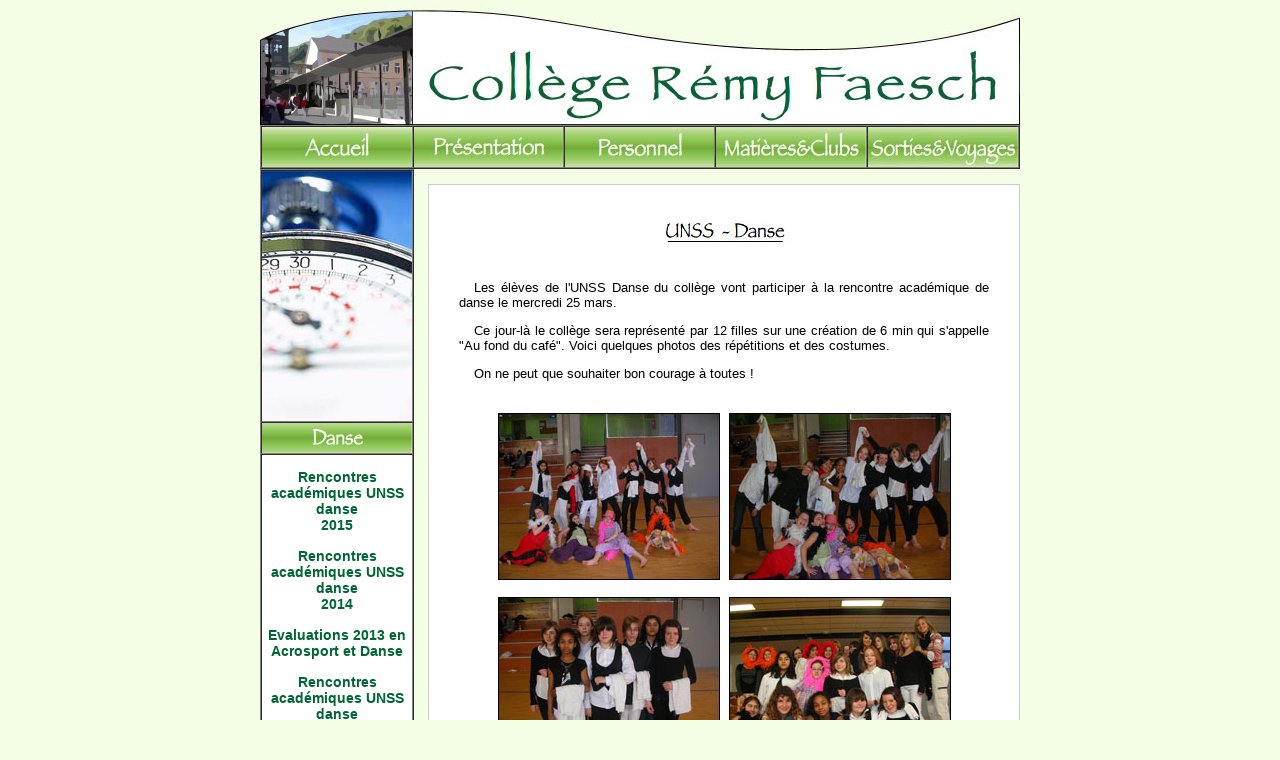

--- FILE ---
content_type: text/html
request_url: http://remyfaesch.fr/clubs/danse/clubs_danse2/clubs_danse2.html
body_size: 3772
content:
<!DOCTYPE html PUBLIC "-//W3C//DTD XHTML 1.0 Transitional//EN" "http://www.w3.org/TR/xhtml1/DTD/xhtml1-transitional.dtd">
<html xmlns="http://www.w3.org/1999/xhtml">
<head>
  <meta http-equiv="X-UA-Compatible" content="IE=EmulateIE7" />
<link rel="shortcut icon" type="image/x-icon" href="http://www.remyfaesch.fr/favicon.ico"/>
 <meta http-equiv="Content-Type" content="text/html; charset=iso-8859-1" />
 <meta name="description" content="site officiel du college remy faesch et historique du college"/>
<meta name="keywords" content="Faesch,collège Faesch,Rémy Faesch,eps, unss, danse"/>
<title>Danse</title>
<link href="../../../CSS/structure-page.css" rel="stylesheet" type="text/css" />
<script type="text/javascript" src="swfobject.js"></script>
	<SCRIPT language="JavaScript">
var fois=0
function AfficheImage(petiteImage,grandeImage,texteImage)
{
document.write('<A HREF="javascript:Affichegrande(\''+grandeImage+'\',\''+texteImage+'\')"><IMG SRC="'+petiteImage+'" HSPACE=0 VSPACE=0 id="photo3"  title="Cliquez ici"></A>');
}

function Affichegrande(cheminImage,texte)
{
newImage = new Image;
newImage.src = cheminImage;
html = '<HTML><HEAD><TITLE>Image</TITLE><meta http-equiv="Pragma" content="no-cache"></HEAD><BODY leftmargin=0 marginwidth=0 topmargin=0 marginheigth=0 oncontextmenu="return false"><CENTER>'+
'<a href="#" onClick="window.close()"><IMG SRC="'+cheminImage+'" BORDER=0 NAME=monImage title="Cliquer pour refermer la fenetre" border="0" onLoad="window.resizeTo(document.monImage.width+20,document.monImage.height+80); window.moveTo((screen.width-document.monImage.width)/2,5)"></a></CENTER></BODY></HTML>';
if (fois == 1 ) ouvrirImage.close();
ouvrirImage = window.open('','_blank','toolbar=0,location=0,menuBar=0,scrollbars=0,resizable=0');
ouvrirImage.document.write(html);
fois=1;
}
</SCRIPT>
<script type="text/JavaScript">
<!--
function MM_swapImgRestore() { //v3.0
  var i,x,a=document.MM_sr; for(i=0;a&&i<a.length&&(x=a[i])&&x.oSrc;i++) x.src=x.oSrc;
}

function MM_preloadImages() { //v3.0
  var d=document; if(d.images){ if(!d.MM_p) d.MM_p=new Array();
    var i,j=d.MM_p.length,a=MM_preloadImages.arguments; for(i=0; i<a.length; i++)
    if (a[i].indexOf("#")!=0){ d.MM_p[j]=new Image; d.MM_p[j++].src=a[i];}}
}

function MM_findObj(n, d) { //v4.01
  var p,i,x;  if(!d) d=document; if((p=n.indexOf("?"))>0&&parent.frames.length) {
    d=parent.frames[n.substring(p+1)].document; n=n.substring(0,p);}
  if(!(x=d[n])&&d.all) x=d.all[n]; for (i=0;!x&&i<d.forms.length;i++) x=d.forms[i][n];
  for(i=0;!x&&d.layers&&i<d.layers.length;i++) x=MM_findObj(n,d.layers[i].document);
  if(!x && d.getElementById) x=d.getElementById(n); return x;
}

function MM_swapImage() { //v3.0
  var i,j=0,x,a=MM_swapImage.arguments; document.MM_sr=new Array; for(i=0;i<(a.length-2);i+=3)
   if ((x=MM_findObj(a[i]))!=null){document.MM_sr[j++]=x; if(!x.oSrc) x.oSrc=x.src; x.src=a[i+2];}
}
//-->
</script>
<script src="js/prototype.js" type="text/javascript"></script>
	<script src="js/scriptaculous.js?load=effects,builder" type="text/javascript"></script>
	<script src="js/lightbox.js" type="text/javascript"></script>
</head>

<body onload="MM_preloadImages('../../../images_accueil/bouton_accueil2.jpg','../../../images_accueil/bouton_presentation2.jpg','../../../images_accueil/bouton_personnel2.jpg','../../../images_accueil/bouton_clubs2.jpg','../../../images_accueil/bouton_voyages2.jpg')" oncontextmenu="return bloc()">

<script type="text/JavaScript">
function bloc(){return false;}
</script>


<!-- corps d'ensemble -->
<div id="ensemble">

	<!-- banniere et boutons -->
	<div id="banniere"><a name="top" id="top"></a></div>
<table width="760" border="1" align="center" cellpadding="0" cellspacing="0">
  <tr>
    <th width="149" height="40" scope="col"><a href="../../../index.html" onmouseout="MM_swapImgRestore()" onmouseover="MM_swapImage('menuaccueil','','../../../images_accueil/bouton_accueil2.jpg',1)"><img src="../../../images_accueil/bouton_accueil1.jpg" alt="Accueil" name="menuaccueil" width="150" height="40" border="0" id="menuaccueil" /></a></th>
    <th width="149" scope="col"><a href="../../../presentation/presentation1.html" onmouseout="MM_swapImgRestore()" onmouseover="MM_swapImage('menupresentation','','../../../images_accueil/bouton_presentation2.jpg',1)"><img src="../../../images_accueil/bouton_presentation1.jpg" alt="presentation" name="menupresentation" width="149" height="40" border="0" id="menupresentation" /></a></th>
    <th width="149" scope="col"><a href="../../../personnel/personnel1.html" onmouseout="MM_swapImgRestore()" onmouseover="MM_swapImage('menupersonnel','','../../../images_accueil/bouton_personnel2.jpg',1)"><img src="../../../images_accueil/bouton_personnel1.jpg" alt="personnel" name="menupersonnel" width="149" height="40" border="0" id="menupersonnel" /></a></th>
    <th width="150" scope="col"><a href="../../accueil/clubs.html" onmouseout="MM_swapImgRestore()" onmouseover="MM_swapImage('menuclubs','','../../../images_accueil/bouton_clubs2.jpg',1)"><img src="../../../images_accueil/bouton_clubs1.jpg" alt="clubs" name="menuclubs" width="150" height="40" border="0" id="menuclubs" /></a></th>
    <th width="150" scope="col"><a href="../../../voyages/accueil/voyages.html" onmouseout="MM_swapImgRestore()" onmouseover="MM_swapImage('menuvoyages','','../../../images_accueil/bouton_voyages2.jpg',1)"><img src="../../../images_accueil/bouton_voyages1.jpg" alt="voyages" name="menuvoyages" width="150" height="40" border="0" id="menuvoyages" /></a></th>
  </tr>
</table>

	<!-- zone de droite -->
<div id="zone2droiteblanche">
  <br />
  <br />
  <img src="../images/titre_noir_unss_danse.jpg" alt="UNSS - Danse" />
  <br />
  <br />
  <table width="540"  border="0" align="center" cellpadding="5" cellspacing="0" >
    <tr>
      <th class="contenutexte" ><p>Les &eacute;l&egrave;ves de l'UNSS Danse du coll&egrave;ge vont participer &agrave; la rencontre acad&eacute;mique de danse le mercredi 25 mars. </p>
        <p>Ce jour-l&agrave; le coll&egrave;ge sera repr&eacute;sent&eacute; par 12 filles sur une cr&eacute;ation de 6 min qui s'appelle &quot;Au fond du caf&eacute;&quot;. Voici quelques photos des r&eacute;p&eacute;titions et des costumes.</p>
        <p>On ne peut que souhaiter bon courage &agrave; toutes !</p></th>
      </tr>
  </table>
  <br />
  <a href="photos/eps_2008_7_maxi/eps_2008_7_maxi1.jpg" rel="lightbox[roadtrip]"><img src="photos/eps_2008_7_mini/eps_2008_7_mini1.jpg" title="Cliquer ici pour agrandir" alt="" class="photo" /></a>&nbsp;&nbsp; <a href="photos/eps_2008_7_maxi/eps_2008_7_maxi2.jpg" rel="lightbox[roadtrip]"><img src="photos/eps_2008_7_mini/eps_2008_7_mini2.jpg"  title="Cliquer ici pour agrandir" alt="" class="photo" /></a><br />
  <br />
  <a href="photos/eps_2008_7_maxi/eps_2008_7_maxi4.jpg" rel="lightbox[roadtrip]"><img src="photos/eps_2008_7_mini/eps_2008_7_mini4.jpg"  alt="" title="Cliquer ici pour agrandir" class="photo" /></a>&nbsp;&nbsp; <a href="photos/eps_2008_7_maxi/eps_2008_7_maxi5.jpg" rel="lightbox[roadtrip]"><img src="photos/eps_2008_7_mini/eps_2008_7_mini5.jpg"  title="Cliquer ici pour agrandir" alt="" class="photo" /></a><br />
  <br />
  &nbsp; <a href="photos/eps_2008_7_maxi/eps_2008_7_maxi3.jpg" rel="lightbox[roadtrip]"><img src="photos/eps_2008_7_mini/eps_2008_7_mini3.jpg"  alt="" title="Cliquer ici pour agrandir" class="photo" /></a>&nbsp;&nbsp;<br />
 

  <br />
  <a href="#top">Retour haut de page</a><br />
  <br />
      <!-- zonemenu gauche -->
  
</div>
  
  <div id="zonegauche">
  <table width="150"  border="1" align="left" cellpadding="0" cellspacing="0" bgcolor="#FFFFFF" >
          <tr>
            <td height="250"><object data="../jpgrotator.swf" type="application/x-shockwave-flash" width="150" height="250" >
              <param name="movie" value="../jpgrotator.swf" />
              <param name="bgcolor" value="#ffffff" />
              <img src="../jpg/eps1.jpg" width="150" height="250" alt="photo college"/>
            </object></td>
          </tr>
          <tr>
        <td height="30"><img src="../images/titre_vert.jpg" alt="Danse" width="150" height="30" /></td>
      </tr>
      <tr>
        <td height="95" bgcolor="#FFFFFF"><br />
          <table width="140" border="0" align="center" cellpadding="0" cellspacing="0">
            <tr>
              <th width="140" height="41" class="menugauchetexte" scope="col"><a class="titrevert" href="../clubs_danse12/clubs_danse12.html">Rencontres acad&eacute;miques UNSS danse<br />
2015
</a><br /><br /><a class="titrevert" href="../clubs_danse10/clubs_danse10.html">Rencontres acad&eacute;miques UNSS danse<br />
2014
</a><br /><br /><a class="titrevert" href="../clubs_danse9/clubs_danse9.html">Evaluations 2013 en Acrosport et Danse</a><br />
<br /><a class="titrevert" href="../clubs_danse8/clubs_danse8.html">Rencontres acad&eacute;miques UNSS danse</a><br />
                <br /><a class="titrevert" href="../clubs_danse7/clubs_danse7.html">Classe<br />
                artistique<br />
                2010-2011</a><br />
                <br />
                <a class="titrevert" href="../clubs_danse6/clubs_danse6.html">Biennale de danse de<br />
                  La Baule </a><br />
                <br />
                <a class="titrevert" href="../clubs_danse5/clubs_danse5.html">Cycle danse <br />
                  2010 - 5eB </a><br />
                <br />
                <a class="titrevert" href="../clubs_danse4/clubs_danse4.html">Classe<br />
                  artistique<br />
                  2009-2010</a><br />
                <br />
                <a class="titrevert" href="../clubs_danse3/clubs_danse3.html">Cycle acrosport<br />
                  2009 - 3eC</a><br />
                <br />
                <a class="titrevert" href="../clubs_danse1/clubs_danse1.html">Cycle danse<br />
                  2009 - 5eD</a> <br />
                <br />
                <a class="titrevert" href="clubs_danse2.html">Rencontres acad&eacute;miques 2009</a></th>
            </tr>
          </table>
          <br /></td>
      </tr>
    </table>
<br class="clear" /><br />

<table width="110" border="0" align="center" class="retourmenu0">
                <tr class="retourmenu" onmouseover="this.className='retourmenu2'" onmouseout="this.className='retourmenu'" >
                  <th scope="col"><a id="a" href="../../accueil/clubs.html">Retour au menu</a></th>
                </tr>
  </table>
  </div>
</div>
<br class="clear" />
  
  	<!-- pied de page -->
<div id="pied">
<table width="760" border="0" cellpadding="0" cellspacing="0" >
<tr>
<td height="21"><div align="center">Copyright Textes et photos - Webmaster: <a href="mailto:webmaster@remyfaesch.fr">S. Le Thiec</a></div></td>
</tr>
</table></div><br />
<script type="text/javascript">
var gaJsHost = (("https:" == document.location.protocol) ? "https://ssl." : "http://www.");
document.write(unescape("%3Cscript src='" + gaJsHost + "google-analytics.com/ga.js' type='text/javascript'%3E%3C/script%3E"));
</script>
<script type="text/javascript">
try {
var pageTracker = _gat._getTracker("UA-1827422-1");
pageTracker._trackPageview();
} catch(err) {}</script></body>
</html>

--- FILE ---
content_type: text/css
request_url: http://remyfaesch.fr/CSS/structure-page.css
body_size: 17432
content:
body {
	margin:0;
	padding:0;
	background:#f4fee4;
	font-family: verdana, arial, Helvetica, sans-serif;
	font-size: 12px;
	color: #000000;
} 
/** Centrage ie **/
body {
    text-align:center
}

/** Structure **/

#ensemble {
    margin:auto; 
    text-align:left;
    width:760px
	
 }

#animationflash {
	border: 1px solid #000000;
	width: 151px;
	}
	
#banniere {
	height:120px;
	margin-top:5px;
	background-image: url(../images_accueil/banniere_accueil3.jpg);
	background-repeat: no-repeat;
}

#banniere2 {
	height:120px;
	margin-top:5px;
}

#colonnedroite {
	width:201px;
	float:right;
	display: block;
	top: 0px;
}


#colonnegauche {
	width:380px;
	float:left;
	display: block;
	top: 0px;
	text-align: center;
}

#colonnecentrale430{
	width:430px;
	float:left;
	display: block;
	top: 0px;
	text-align: center;
}

#liensverts {
color:#006633
}

#liensrouges {
	color:#FF0000
}

#photo4 {
border-top-width: 2px;
	border-right-width: 2px;
	border-bottom-width: 2px;
	border-left-width: 2px;
	border-top-style: solid;
	border-right-style: solid;
	border-bottom-style: solid;
	border-left-style: solid;
	border-top-color: #CCCCCC;
	border-right-color: #999999;
	border-bottom-color: #999999;
	border-left-color: #CCCCCC;
}

#photo {
border-top-width: 0px;
	border-right-width: 0px;
	border-bottom-width: 0px;
	border-left-width: 0px;
	border-top-style: solid;
	border-right-style: solid;
	border-bottom-style: solid;
	border-left-style: solid;
	border-top-color: #ffffff;
	border-right-color: #ffffff;
	border-bottom-color: #ffffff;
	border-left-color: #ffffff;
}

#photo2 {
border-top-width: 0px;
	border-right-width: 0px;
	border-bottom-width: 0px;
	border-left-width: 0px;
	border-top-style: solid;
	border-right-style: solid;
	border-bottom-style: solid;
	border-left-style: solid;
	border-top-color: #ffffff;
	border-right-color: #ffffff;
	border-bottom-color: #ffffff;
	border-left-color: #ffffff;
}
#photo3 {
	border-top-width: 0px;
	border-right-width: 0px;
	border-bottom-width: 0px;
	border-left-width: 0px;
	border-top-style: none;
	border-right-style: none;
	border-bottom-style: none;
	border-left-style: none;
	border-top-color: #ffffff;
	border-right-color: #ffffff;
	border-bottom-color: #ffffff;
	border-left-color: #ffffff;
}
#pied {
	width: 760px;
	text-align: center;
	font-size: 12px;
	font-family: Arial, Helvetica, sans-serif;
	color: #666666;
	background-image: url(../images_accueil/bas_de_page.gif);
	background-position: center;
	height: 21px;
	font-weight: bold;
	margin-top: 10px;
	margin-right: auto;
	margin-bottom: auto;
	margin-left: auto;
	}

#player {
	margin: auto;
}
#player2 {
	margin: auto;
}

#zonegauche {
	width:151px;
	float:left;
}

#zone150droite {
	width:154px;
	float:right;
}

#zonedroite {
	width:595px;
	float:right;
	display: block;
	top: 0px;
}

	
#zonedroiteblanche {
	width:590px;
	float:right;
	display: block;
	top: 0px;
	border: 1px solid #CCCCCC;
	text-align: center;
	background-color: #FFFFFF;

}

	
#zone2droiteblanche {
	width:590px;
	float:right;
	display: block;
	margin-top: 15px;
	border: 1px solid #000000;
	background-color: #FFFFFF;
	border: 1px solid #CCCCCC;
	text-align: center;
	overflow: hidden;

	}
	
/** Styles **/


p {
	font-size: 13px;
	text-indent: 15.4px;
	font-weight: normal;
	font-family: Verdana, Arial, Helvetica, sans-serif;
	text-align: justify;
}

h2 {
	font-family: Verdana, Arial, Helvetica, sans-serif;
	font-size: 14px;
	font-style: normal;
	font-weight: bold;
	color: #FFFFFF;
	background-color: #006633;
	text-align: center;
}
h3 {
	font-family: Verdana, Arial, Helvetica, sans-serif;
	font-size: 14px;
	text-indent: 15.4px;
	font-style: normal;
	font-weight: bold;
	color: #FFFFFF;
	background-color: #006633;
	text-align: left;
}

h4 {
	font-family: Verdana, Arial, Helvetica, sans-serif;
	font-size: 13px;
	text-indent: 15.4px;
	font-style: normal;
	font-weight: bold;
	color: #006633;
}
h5 {
	font-family: Verdana, Arial, Helvetica, sans-serif;
	font-size: 12px;
	text-indent: 15.4px;
	font-style: normal;
	font-weight: bold;
	color: #006633;
	text-decoration: underline;
}

.actuverthaut {
	font-size: 15px;
	font-family: Arial, Helvetica, sans-serif;
	text-align: center;
	color: #ffffff;
	background-image: url(../images_accueil/arrondivert_haut2.jpg);
	background-position: center;
	font-weight: bold;
}
.actuvertbas {
	font-size: 15px;
	font-family: Arial, Helvetica, sans-serif;
	text-align: center;
	color: #006633;
	background-image: url(../images_accueil/arrondivert_bas.jpg);
	background-position: center;
	font-weight: bold;
	text-decoration: underline;
}

.actuvertcentre {
	border-right-style: solid;
	border-left-style: solid;
	border-right-color: #006633;
	border-left-color: #006633;
	border-right-width: 1px;
	border-left-width: 1px;
}
	
.animationflash {
	border: 1px solid #000000;
	width: 151px;
	}
	
.archives {
	font-size: 13px;
	text-indent: 15.4px;
	font-weight: normal;
	font-family: Verdana, Arial, Helvetica, sans-serif;
	text-align: justify;
	width: 515px;
	}	
	
.cadreactubas {
	font-size: 11px;
	font-family: Arial, Helvetica, sans-serif;
	text-align: center;
	color: #006633;
	background-image: url(../images_accueil/arrondiactu2.gif);
	background-position: center;
	font-style: italic;
		}	
		
.cadreactuhaut {
	font-size: 14px;
	font-family: Arial, Helvetica, sans-serif;
	text-align: center;
	color: #FFFFFF;
	background-image: url(../images_accueil/arrondiactu1.gif);
	background-position: center;
	font-weight: bold;
}
	
.cantinegauche {
	text-align:center;
	font-family: Verdana, Arial, Helvetica, sans-serif;
	font-size: 16px;
	text-transform: uppercase;
	color: #FFFFFF;
	background-color: #006633;
	vertical-align: middle;
	font-weight: bold;
}
.cantinemenu {
	text-align:center;
	font-family: Arial, Helvetica, sans-serif;
	font-size: 12px;
	color: #000000;
	background-color: #FFFFFF;
	vertical-align: middle;
	padding: 5px;
}
.cantinetablo {
	width: 540px;
}

.cantineassiette {
	background-image: url(../images_accueil/assiette.jpg);
}

.cadrebasdepage{
	font-size: 12px;
	font-family: Arial, Helvetica, sans-serif;
	text-align: center;
	color: #666666;
	background-image: url(../images_accueil/bas_de_page.gif);
	background-position: center;
	height: 30px;
	font-weight: bold;
}
.classements {
	font-size: 13px;
	font-family: Arial, Helvetica, sans-serif;
	text-align: left;
	font-weight: normal;
	}
	
.contenuactu {
	font-size: 11px;
	font-family: Arial, Helvetica, sans-serif;
	text-indent: 15.4px;
	text-align: justify;
	color: #000000;
}

.contenutexte {
	font-size: 13px;
	font-family: Verdana, Arial, Helvetica, sans-serif;
	text-indent: 15.4px;
	text-align: justify;
	font-weight: normal;
	}
	
.contenutextesimple {
	font-size: 13px;
	font-family: Verdana, Arial, Helvetica, sans-serif;
	text-align: justify;
	font-weight: normal;
	}
	
.envel {
	background-image: url(../images_accueil/joind.jpg);
	color: #006633;
	font-size: 11px;
	font-family: Verdana, Arial, Helvetica, sans-serif;
	text-align: center;
	font-weight: bold;
	font-style: italic;
}
	
.legendephoto {
	color: #006633;
	font-style: italic;
	font-size: 12px;
	font-family: Verdana, Arial, Helvetica, sans-serif;
	text-align: center;
}
.lettreprincipale {
	font-size: 12px;
	color: #000000;
	font-family: Verdana, Arial, Helvetica, sans-serif;
	font-style: italic;
	text-align: left;
	text-indent: 15.4px;
	word-spacing: 2px;
	padding-top: 5px;
	padding-right: 5px;
	padding-bottom: 0px;
	padding-left: 5px;
}
.liste {
	font-size: 13px;
	font-family: Verdana, Arial, Helvetica, sans-serif;
	text-align: justify;
	font-weight: normal;
	list-style-type: disc;
	color: #006633;
}

.menugauchetexte {
	font-family: Verdana, Helvetica, sans-serif;
	color: #006633;
	text-align: center;
	font-size: 13px;
	font-weight: normal;
}


.personnels {
	font-family: Arial, Helvetica, sans-serif;
	color: #000000;
	text-align: center;
	font-size: 12px;
	font-style: normal;
	font-weight: bold;
}

.petitelegende{
	color: #006633;
	font-style: italic;
	font-size: 10px;
	font-family: Verdana, Arial, Helvetica, sans-serif;
	text-align: center;
	font-weight: bold;
}

.photo3{
	border-top-width: 2px;
	border-right-width: 2px;
	border-bottom-width: 2px;
	border-left-width: 2px;
	border-top-style: solid;
	/* [disabled]border-right-style: solid; */
	border-bottom-style: solid;
	border-left-style: solid;
	border-top-color: #CCCCCC;
	border-right-color: #999999;
	border-bottom-color: #999999;
	border-left-color: #CCCCCC;
}

.photo{
	border: 1px solid #000000;
	
}
.photo2{
	border: 1px solid #000000;
}

.retourmenu0{
	border: 1px solid #cccccc;
	height: 12px;
}
.retourmenu {
	background-color: #fff;
	font-family: Arial, Helvetica, sans-serif;
	font-size: 11px;
	color: #006633;
	text-align: center;
	vertical-align: middle;
	padding: 3px;
	font-style: italic;
	height: 10px;

}

.retourmenu2 {
	background-color: #99cc66;
	font-family: Arial, Helvetica, sans-serif;
	font-size: 11px;
	color: #ffffff;
	text-align: center;
	vertical-align: middle;
	padding: 3px;
	font-style: italic;
	font-weight: bold;
	height: 11px;

}
.tableauinterne {
	color: #666666;
	text-align: left;
	text-indent: 0px;
	font-family: Arial, Helvetica, sans-serif;
	font-size: 11px;
	font-style: normal;
	background-color: #f2f2f2;
	border-top-width: 1px;
	border-right-width: 1px;
	border-bottom-width: 1px;
	border-left-width: 1px;
	border-top-style: none;
	border-right-style: solid;
	border-bottom-style: none;
	border-left-style: solid;
	border-top-color: #CCCCCC;
	border-right-color: #CCCCCC;
	border-bottom-color: #CCCCCC;
	border-left-color: #CCCCCC;
	padding-top: 0px;
	padding-right: 5px;
	padding-bottom: 0px;
	padding-left: 5px;
}

.tableauinternevert {
	color: #006633; 
	text-align: left;
	text-indent: 0px;
	font-family: Arial, Helvetica, sans-serif;
	font-size: 11px;
	font-style: normal;
	background-color: #d1e8b7;
	border-top-width: 1px;
	border-right-width: 1px;
	border-bottom-width: 1px;
	border-left-width: 1px;
	border-top-style: none;
	border-right-style: solid;
	border-bottom-style: none;
	border-left-style: solid;
	border-top-color: #CCCCCC;
	border-right-color: #CCCCCC;
	border-bottom-color: #CCCCCC;
	border-left-color: #CCCCCC;
	padding-top: 0px;
	padding-right: 5px;
	padding-bottom: 0px;
	padding-left: 5px;
}
.tabloactu {
	border-right-width: 1px;
	border-left-width: 1px;
	border-top-style: none;
	border-right-style: solid;
	border-bottom-style: none;
	border-left-style: solid;
	padding: 0px;
	border-top-color: #000000;
	border-right-color: #000000;
	border-bottom-color: #000000;
	border-left-color: #000000;
	border-bottom-width: 0px;
}

.tablodivershaut{
	font-family: Arial, Helvetica, sans-serif;
	font-size: 17px;
	font-style: normal;
	text-align: center;
	word-spacing: normal;
	padding: 10px;
	border: 1px solid #cccccc;
	font-weight: bold;
	color: #FFFFFF;
	background-color: #006633;
}

.tablodiverscorps{
	font-family: Arial, Helvetica, sans-serif;
	font-size: 12px;
	font-style: normal;
	text-align: left;
	word-spacing: normal;
	padding: 10px;
	border: 1px solid #cccccc;
	}
	
.tablolettreparents {
	font-family: Verdana, Helvetica, sans-serif;
	color: #006633;
	font-size: 12px;
	font-weight: bold;
	background-color: #FFFFFF;
	border: 1px solid #CCCCCC;	
}
	
.tablologos {
	font-family: Verdana, Helvetica, sans-serif;
	color: #006633;
	font-size: 12px;
	font-weight: bold;
	background-color: #FFFFFF;
	border: 1px solid #cccccc;
	text-align: center;
}

.tablopoesies {
	font-size: 13px;
	font-family: Geneva, Arial, Helvetica, sans-serif;
	text-indent: 15.4px;
	font-weight: normal;
	border: 3px dotted #E0E0E0;
	text-align: center;
	background-color: #FFFFFF;
	font-style: italic;
	color: #000066;
}	
	
.tablorecherche {
	font-family: Verdana, Helvetica, sans-serif;
	color: #006633;
	font-size: 12px;
	font-weight: bold;
	background-color: #99cc66;
	border: 1px solid #000000;
	height: 50px;
	width: 158px;
	margin: auto;
}
.tablositeactu {
	font-family: Arial, Helvetica, sans-serif;
	color: #000000;
	font-size: 11px;
	font-weight: bold;
	background-color: #FFFFFF;
	text-align: left;
	color: #000000;
	}
	
.tablosecondbas {
	background-image: url(../images_accueil/tablosecond_bas.jpg);
	background-position: center;
	height: 10px;
	margin-top: 0px;
	margin-right: 0px;
	margin-bottom: 0px;
	margin-left: 0px;
	padding-top: 0px;
	padding-right: 0px;
	padding-bottom: 0px;
	padding-left: 0px;
		}
.tablosecondhaut {
	font-size: 14px;
	font-family: Arial, Helvetica, sans-serif;
	text-align: center;
	color: #FFFFFF;
	background-image: url(../images_accueil/tablosecond_haut.jpg);
	background-position: center;
	font-weight: bold;
	height: 10px;
	margin-top: 0px;
	margin-right: 0px;
	margin-bottom: 0px;
	margin-left: 0px;
	padding-top: 0px;
	padding-right: 0px;
	padding-bottom: 0px;
	padding-left: 0px;
}

.tableausujets_brevet{
	border-collapse: collapse;
	text-indent: 0px;
	font-family: Arial, Helvetica, sans-serif;
	font-size: 11px;
	font-style: normal;
	border: 1px solid #000000;
	margin: auto;
	padding: 3px;
}
.tableausujets_brevetvert{
	border-collapse: collapse;
	font-family: Arial, Helvetica, sans-serif;
	font-size: 17px;
	font-style: normal;
	text-align: center;
	word-spacing: normal;
	padding: 10px;
	border: 1px solid #cccccc;
	font-weight: bold;
	color: #FFFFFF;
	background-color: #006633;
	text-indent: 0px;
	border: 1px solid #000000;
	margin: auto;
	padding: 3px;
}

.tableausujets_brevet2{
	border-collapse: collapse;
	text-indent: 0px;
	font-family: Arial, Helvetica, sans-serif;
	font-size: 11px;
	font-style: normal;
	border: 1px solid #000000;
	margin: 0px;
	padding: 3px;
	background-color: #cccccc;
}
.tableauurgent_bas{
	background-image: url(../images_accueil/tableau_urgent_bas.jpg);
	height:25px;
}
.tableauurgent_bas_gris{
	background-image: url(../images_accueil/tableau_urgent_bas_gris.jpg);
	height:25px;
}
.tableauurgent_corps {
	font-size: 11px;
	font-family: Arial, Helvetica, sans-serif;
	text-align: center;
	color: #000000;
	background-color: #f2f2f2;
	border-top-width: 2px;
	border-right-width: 2px;
	border-bottom-width: 2px;
	border-left-width: 2px;
	border-top-style: none;
	border-right-style: solid;
	border-bottom-style: none;
	border-left-style: solid;
	border-top-color: #006633;
	border-right-color: #006633;
	border-bottom-color: #006633;
	border-left-color: #006633;
	padding-top: 0px;
	padding-right: 5px;
	padding-bottom: 0px;
	padding-left: 5px;
}

.tableauurgent_corps2 {
	font-size: 11px;
	font-family: Arial, Helvetica, sans-serif;
	text-align: center;
	color: #000000;
	background-color: #dcedfc;
	border-top-width: 2px;
	border-right-width: 2px;
	border-bottom-width: 2px;
	border-left-width: 2px;
	border-top-style: none;
	border-right-style: solid;
	border-bottom-style: none;
	border-left-style: solid;
	border-top-color: #006633;
	border-right-color: #006633;
	border-bottom-color: #006633;
	border-left-color: #006633;
	padding-top: 0px;
	padding-right: 5px;
	padding-bottom: 0px;
	padding-left: 5px;
}
.tableauurgent_haut {
	background-image: url(../images_accueil/tableau_urgent_haut.jpg);
	text-indent: 25px;
	height:25px;
}
.tableauurgent_haut_gris {
	background-image: url(../images_accueil/tableau_urgent_haut_gris.jpg);
	text-indent: 25px;
	height:25px;
}

.titrevert {
	font-family: Verdana, Helvetica, sans-serif;
	color: #006633;
	text-align: center;
	font-size: 14px;
	font-weight: bold;
}
.vignettes_photo {
	margin-right: 25px;
	margin-left: 25px;
	
}
#a:hover {
	color: #ffffff;
	text-decoration: none;
	background-color:#99cc66;
}
	
/** Liens **/

a:link {
	color: #006633;
	text-decoration: none;
}
a:visited {
	color: #006633;
	text-decoration: none;
}
a:hover {
	color: #0066FF;
	text-decoration: none;
}
a:active {
	color: #0066FF;
	text-decoration: none;
}

/** Astuce blanc **/

.clear {clear:both;}

/** Lightbox **/


#lightbox{	position: absolute;	left: 0; width: 100%; z-index: 100; text-align: center; line-height: 0;}
#lightbox img{ width: auto; height: auto;}
#lightbox a img{ border: none; }

#outerImageContainer{ position: relative; background-color: #fff; width: 250px; height: 250px; margin: 0 auto; }
#imageContainer{ padding: 10px; }

#loading{ position: absolute; top: 40%; left: 0%; height: 25%; width: 100%; text-align: center; line-height: 0; }
#hoverNav{ position: absolute; top: 0; left: 0; height: 100%; width: 100%; z-index: 10; }
#imageContainer>#hoverNav{ left: 0;}
#hoverNav a{ outline: none;}

#prevLink, #nextLink{ width: 49%; height: 100%; background-image: url([data-uri]); /* Trick IE into showing hover */ display: block; }
#prevLink { left: 0; float: left;}
#nextLink { right: 0; float: right;}
#prevLink:hover, #prevLink:visited:hover { background: url(../images_accueil/lightbox/prevlabel.gif) left 15% no-repeat; }
#nextLink:hover, #nextLink:visited:hover { background: url(../images_accueil/lightbox/nextlabel.gif) right 15% no-repeat; }

#imageDataContainer{ font: 10px Verdana, Helvetica, sans-serif; background-color: #fff; margin: 0 auto; line-height: 1.4em; overflow: auto; width: 100%	; }

#imageData{	padding:0 10px; color: #666; }
#imageData #imageDetails{ width: 70%; float: left; text-align: left; }	
#imageData #caption{ font-weight: bold;	}
#imageData #numberDisplay{ display: block; clear: left; padding-bottom: 1.0em;	}			
#imageData #bottomNavClose{ width: 66px; float: right;  padding-bottom: 0.7em; outline: none;}	 	

#overlay{ position: absolute; top: 0; left: 0; z-index: 90; width: 100%; height: 500px; background-color: #000; }

